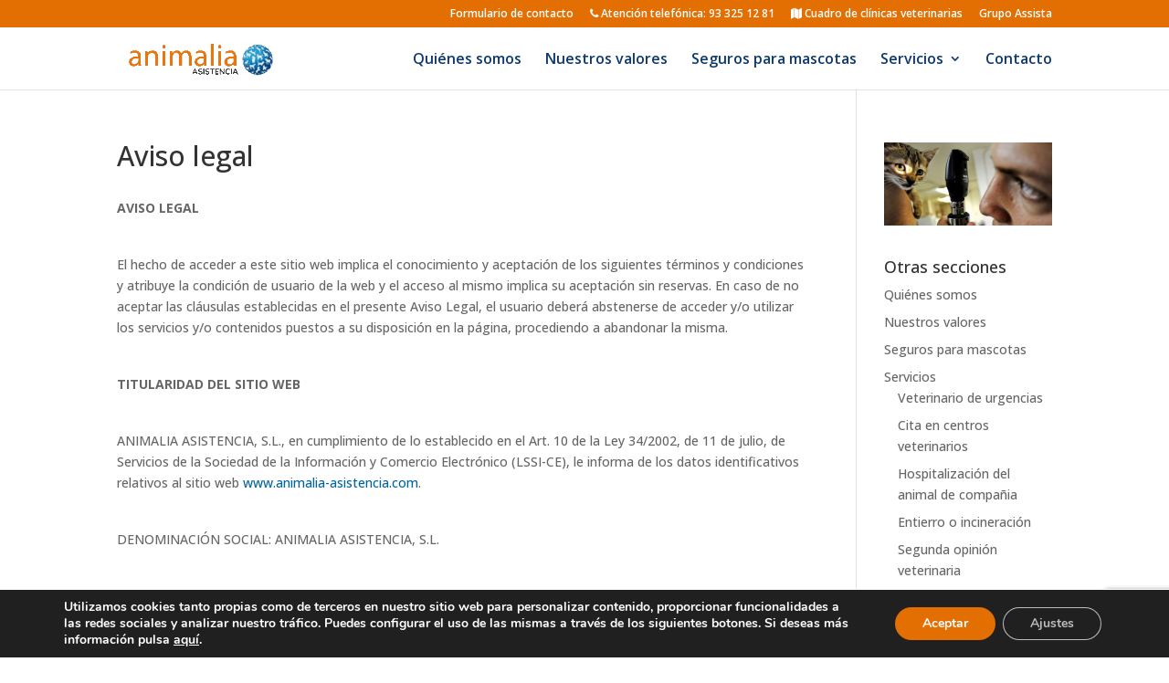

--- FILE ---
content_type: text/html; charset=utf-8
request_url: https://www.google.com/recaptcha/api2/anchor?ar=1&k=6LfpwPErAAAAAHTkZuvbp9IQaPIuWkoqpt7uvs8t&co=aHR0cHM6Ly9hbmltYWxpYS1hc2lzdGVuY2lhLmNvbTo0NDM.&hl=en&v=PoyoqOPhxBO7pBk68S4YbpHZ&size=invisible&anchor-ms=20000&execute-ms=30000&cb=at1glq5eghvp
body_size: 48536
content:
<!DOCTYPE HTML><html dir="ltr" lang="en"><head><meta http-equiv="Content-Type" content="text/html; charset=UTF-8">
<meta http-equiv="X-UA-Compatible" content="IE=edge">
<title>reCAPTCHA</title>
<style type="text/css">
/* cyrillic-ext */
@font-face {
  font-family: 'Roboto';
  font-style: normal;
  font-weight: 400;
  font-stretch: 100%;
  src: url(//fonts.gstatic.com/s/roboto/v48/KFO7CnqEu92Fr1ME7kSn66aGLdTylUAMa3GUBHMdazTgWw.woff2) format('woff2');
  unicode-range: U+0460-052F, U+1C80-1C8A, U+20B4, U+2DE0-2DFF, U+A640-A69F, U+FE2E-FE2F;
}
/* cyrillic */
@font-face {
  font-family: 'Roboto';
  font-style: normal;
  font-weight: 400;
  font-stretch: 100%;
  src: url(//fonts.gstatic.com/s/roboto/v48/KFO7CnqEu92Fr1ME7kSn66aGLdTylUAMa3iUBHMdazTgWw.woff2) format('woff2');
  unicode-range: U+0301, U+0400-045F, U+0490-0491, U+04B0-04B1, U+2116;
}
/* greek-ext */
@font-face {
  font-family: 'Roboto';
  font-style: normal;
  font-weight: 400;
  font-stretch: 100%;
  src: url(//fonts.gstatic.com/s/roboto/v48/KFO7CnqEu92Fr1ME7kSn66aGLdTylUAMa3CUBHMdazTgWw.woff2) format('woff2');
  unicode-range: U+1F00-1FFF;
}
/* greek */
@font-face {
  font-family: 'Roboto';
  font-style: normal;
  font-weight: 400;
  font-stretch: 100%;
  src: url(//fonts.gstatic.com/s/roboto/v48/KFO7CnqEu92Fr1ME7kSn66aGLdTylUAMa3-UBHMdazTgWw.woff2) format('woff2');
  unicode-range: U+0370-0377, U+037A-037F, U+0384-038A, U+038C, U+038E-03A1, U+03A3-03FF;
}
/* math */
@font-face {
  font-family: 'Roboto';
  font-style: normal;
  font-weight: 400;
  font-stretch: 100%;
  src: url(//fonts.gstatic.com/s/roboto/v48/KFO7CnqEu92Fr1ME7kSn66aGLdTylUAMawCUBHMdazTgWw.woff2) format('woff2');
  unicode-range: U+0302-0303, U+0305, U+0307-0308, U+0310, U+0312, U+0315, U+031A, U+0326-0327, U+032C, U+032F-0330, U+0332-0333, U+0338, U+033A, U+0346, U+034D, U+0391-03A1, U+03A3-03A9, U+03B1-03C9, U+03D1, U+03D5-03D6, U+03F0-03F1, U+03F4-03F5, U+2016-2017, U+2034-2038, U+203C, U+2040, U+2043, U+2047, U+2050, U+2057, U+205F, U+2070-2071, U+2074-208E, U+2090-209C, U+20D0-20DC, U+20E1, U+20E5-20EF, U+2100-2112, U+2114-2115, U+2117-2121, U+2123-214F, U+2190, U+2192, U+2194-21AE, U+21B0-21E5, U+21F1-21F2, U+21F4-2211, U+2213-2214, U+2216-22FF, U+2308-230B, U+2310, U+2319, U+231C-2321, U+2336-237A, U+237C, U+2395, U+239B-23B7, U+23D0, U+23DC-23E1, U+2474-2475, U+25AF, U+25B3, U+25B7, U+25BD, U+25C1, U+25CA, U+25CC, U+25FB, U+266D-266F, U+27C0-27FF, U+2900-2AFF, U+2B0E-2B11, U+2B30-2B4C, U+2BFE, U+3030, U+FF5B, U+FF5D, U+1D400-1D7FF, U+1EE00-1EEFF;
}
/* symbols */
@font-face {
  font-family: 'Roboto';
  font-style: normal;
  font-weight: 400;
  font-stretch: 100%;
  src: url(//fonts.gstatic.com/s/roboto/v48/KFO7CnqEu92Fr1ME7kSn66aGLdTylUAMaxKUBHMdazTgWw.woff2) format('woff2');
  unicode-range: U+0001-000C, U+000E-001F, U+007F-009F, U+20DD-20E0, U+20E2-20E4, U+2150-218F, U+2190, U+2192, U+2194-2199, U+21AF, U+21E6-21F0, U+21F3, U+2218-2219, U+2299, U+22C4-22C6, U+2300-243F, U+2440-244A, U+2460-24FF, U+25A0-27BF, U+2800-28FF, U+2921-2922, U+2981, U+29BF, U+29EB, U+2B00-2BFF, U+4DC0-4DFF, U+FFF9-FFFB, U+10140-1018E, U+10190-1019C, U+101A0, U+101D0-101FD, U+102E0-102FB, U+10E60-10E7E, U+1D2C0-1D2D3, U+1D2E0-1D37F, U+1F000-1F0FF, U+1F100-1F1AD, U+1F1E6-1F1FF, U+1F30D-1F30F, U+1F315, U+1F31C, U+1F31E, U+1F320-1F32C, U+1F336, U+1F378, U+1F37D, U+1F382, U+1F393-1F39F, U+1F3A7-1F3A8, U+1F3AC-1F3AF, U+1F3C2, U+1F3C4-1F3C6, U+1F3CA-1F3CE, U+1F3D4-1F3E0, U+1F3ED, U+1F3F1-1F3F3, U+1F3F5-1F3F7, U+1F408, U+1F415, U+1F41F, U+1F426, U+1F43F, U+1F441-1F442, U+1F444, U+1F446-1F449, U+1F44C-1F44E, U+1F453, U+1F46A, U+1F47D, U+1F4A3, U+1F4B0, U+1F4B3, U+1F4B9, U+1F4BB, U+1F4BF, U+1F4C8-1F4CB, U+1F4D6, U+1F4DA, U+1F4DF, U+1F4E3-1F4E6, U+1F4EA-1F4ED, U+1F4F7, U+1F4F9-1F4FB, U+1F4FD-1F4FE, U+1F503, U+1F507-1F50B, U+1F50D, U+1F512-1F513, U+1F53E-1F54A, U+1F54F-1F5FA, U+1F610, U+1F650-1F67F, U+1F687, U+1F68D, U+1F691, U+1F694, U+1F698, U+1F6AD, U+1F6B2, U+1F6B9-1F6BA, U+1F6BC, U+1F6C6-1F6CF, U+1F6D3-1F6D7, U+1F6E0-1F6EA, U+1F6F0-1F6F3, U+1F6F7-1F6FC, U+1F700-1F7FF, U+1F800-1F80B, U+1F810-1F847, U+1F850-1F859, U+1F860-1F887, U+1F890-1F8AD, U+1F8B0-1F8BB, U+1F8C0-1F8C1, U+1F900-1F90B, U+1F93B, U+1F946, U+1F984, U+1F996, U+1F9E9, U+1FA00-1FA6F, U+1FA70-1FA7C, U+1FA80-1FA89, U+1FA8F-1FAC6, U+1FACE-1FADC, U+1FADF-1FAE9, U+1FAF0-1FAF8, U+1FB00-1FBFF;
}
/* vietnamese */
@font-face {
  font-family: 'Roboto';
  font-style: normal;
  font-weight: 400;
  font-stretch: 100%;
  src: url(//fonts.gstatic.com/s/roboto/v48/KFO7CnqEu92Fr1ME7kSn66aGLdTylUAMa3OUBHMdazTgWw.woff2) format('woff2');
  unicode-range: U+0102-0103, U+0110-0111, U+0128-0129, U+0168-0169, U+01A0-01A1, U+01AF-01B0, U+0300-0301, U+0303-0304, U+0308-0309, U+0323, U+0329, U+1EA0-1EF9, U+20AB;
}
/* latin-ext */
@font-face {
  font-family: 'Roboto';
  font-style: normal;
  font-weight: 400;
  font-stretch: 100%;
  src: url(//fonts.gstatic.com/s/roboto/v48/KFO7CnqEu92Fr1ME7kSn66aGLdTylUAMa3KUBHMdazTgWw.woff2) format('woff2');
  unicode-range: U+0100-02BA, U+02BD-02C5, U+02C7-02CC, U+02CE-02D7, U+02DD-02FF, U+0304, U+0308, U+0329, U+1D00-1DBF, U+1E00-1E9F, U+1EF2-1EFF, U+2020, U+20A0-20AB, U+20AD-20C0, U+2113, U+2C60-2C7F, U+A720-A7FF;
}
/* latin */
@font-face {
  font-family: 'Roboto';
  font-style: normal;
  font-weight: 400;
  font-stretch: 100%;
  src: url(//fonts.gstatic.com/s/roboto/v48/KFO7CnqEu92Fr1ME7kSn66aGLdTylUAMa3yUBHMdazQ.woff2) format('woff2');
  unicode-range: U+0000-00FF, U+0131, U+0152-0153, U+02BB-02BC, U+02C6, U+02DA, U+02DC, U+0304, U+0308, U+0329, U+2000-206F, U+20AC, U+2122, U+2191, U+2193, U+2212, U+2215, U+FEFF, U+FFFD;
}
/* cyrillic-ext */
@font-face {
  font-family: 'Roboto';
  font-style: normal;
  font-weight: 500;
  font-stretch: 100%;
  src: url(//fonts.gstatic.com/s/roboto/v48/KFO7CnqEu92Fr1ME7kSn66aGLdTylUAMa3GUBHMdazTgWw.woff2) format('woff2');
  unicode-range: U+0460-052F, U+1C80-1C8A, U+20B4, U+2DE0-2DFF, U+A640-A69F, U+FE2E-FE2F;
}
/* cyrillic */
@font-face {
  font-family: 'Roboto';
  font-style: normal;
  font-weight: 500;
  font-stretch: 100%;
  src: url(//fonts.gstatic.com/s/roboto/v48/KFO7CnqEu92Fr1ME7kSn66aGLdTylUAMa3iUBHMdazTgWw.woff2) format('woff2');
  unicode-range: U+0301, U+0400-045F, U+0490-0491, U+04B0-04B1, U+2116;
}
/* greek-ext */
@font-face {
  font-family: 'Roboto';
  font-style: normal;
  font-weight: 500;
  font-stretch: 100%;
  src: url(//fonts.gstatic.com/s/roboto/v48/KFO7CnqEu92Fr1ME7kSn66aGLdTylUAMa3CUBHMdazTgWw.woff2) format('woff2');
  unicode-range: U+1F00-1FFF;
}
/* greek */
@font-face {
  font-family: 'Roboto';
  font-style: normal;
  font-weight: 500;
  font-stretch: 100%;
  src: url(//fonts.gstatic.com/s/roboto/v48/KFO7CnqEu92Fr1ME7kSn66aGLdTylUAMa3-UBHMdazTgWw.woff2) format('woff2');
  unicode-range: U+0370-0377, U+037A-037F, U+0384-038A, U+038C, U+038E-03A1, U+03A3-03FF;
}
/* math */
@font-face {
  font-family: 'Roboto';
  font-style: normal;
  font-weight: 500;
  font-stretch: 100%;
  src: url(//fonts.gstatic.com/s/roboto/v48/KFO7CnqEu92Fr1ME7kSn66aGLdTylUAMawCUBHMdazTgWw.woff2) format('woff2');
  unicode-range: U+0302-0303, U+0305, U+0307-0308, U+0310, U+0312, U+0315, U+031A, U+0326-0327, U+032C, U+032F-0330, U+0332-0333, U+0338, U+033A, U+0346, U+034D, U+0391-03A1, U+03A3-03A9, U+03B1-03C9, U+03D1, U+03D5-03D6, U+03F0-03F1, U+03F4-03F5, U+2016-2017, U+2034-2038, U+203C, U+2040, U+2043, U+2047, U+2050, U+2057, U+205F, U+2070-2071, U+2074-208E, U+2090-209C, U+20D0-20DC, U+20E1, U+20E5-20EF, U+2100-2112, U+2114-2115, U+2117-2121, U+2123-214F, U+2190, U+2192, U+2194-21AE, U+21B0-21E5, U+21F1-21F2, U+21F4-2211, U+2213-2214, U+2216-22FF, U+2308-230B, U+2310, U+2319, U+231C-2321, U+2336-237A, U+237C, U+2395, U+239B-23B7, U+23D0, U+23DC-23E1, U+2474-2475, U+25AF, U+25B3, U+25B7, U+25BD, U+25C1, U+25CA, U+25CC, U+25FB, U+266D-266F, U+27C0-27FF, U+2900-2AFF, U+2B0E-2B11, U+2B30-2B4C, U+2BFE, U+3030, U+FF5B, U+FF5D, U+1D400-1D7FF, U+1EE00-1EEFF;
}
/* symbols */
@font-face {
  font-family: 'Roboto';
  font-style: normal;
  font-weight: 500;
  font-stretch: 100%;
  src: url(//fonts.gstatic.com/s/roboto/v48/KFO7CnqEu92Fr1ME7kSn66aGLdTylUAMaxKUBHMdazTgWw.woff2) format('woff2');
  unicode-range: U+0001-000C, U+000E-001F, U+007F-009F, U+20DD-20E0, U+20E2-20E4, U+2150-218F, U+2190, U+2192, U+2194-2199, U+21AF, U+21E6-21F0, U+21F3, U+2218-2219, U+2299, U+22C4-22C6, U+2300-243F, U+2440-244A, U+2460-24FF, U+25A0-27BF, U+2800-28FF, U+2921-2922, U+2981, U+29BF, U+29EB, U+2B00-2BFF, U+4DC0-4DFF, U+FFF9-FFFB, U+10140-1018E, U+10190-1019C, U+101A0, U+101D0-101FD, U+102E0-102FB, U+10E60-10E7E, U+1D2C0-1D2D3, U+1D2E0-1D37F, U+1F000-1F0FF, U+1F100-1F1AD, U+1F1E6-1F1FF, U+1F30D-1F30F, U+1F315, U+1F31C, U+1F31E, U+1F320-1F32C, U+1F336, U+1F378, U+1F37D, U+1F382, U+1F393-1F39F, U+1F3A7-1F3A8, U+1F3AC-1F3AF, U+1F3C2, U+1F3C4-1F3C6, U+1F3CA-1F3CE, U+1F3D4-1F3E0, U+1F3ED, U+1F3F1-1F3F3, U+1F3F5-1F3F7, U+1F408, U+1F415, U+1F41F, U+1F426, U+1F43F, U+1F441-1F442, U+1F444, U+1F446-1F449, U+1F44C-1F44E, U+1F453, U+1F46A, U+1F47D, U+1F4A3, U+1F4B0, U+1F4B3, U+1F4B9, U+1F4BB, U+1F4BF, U+1F4C8-1F4CB, U+1F4D6, U+1F4DA, U+1F4DF, U+1F4E3-1F4E6, U+1F4EA-1F4ED, U+1F4F7, U+1F4F9-1F4FB, U+1F4FD-1F4FE, U+1F503, U+1F507-1F50B, U+1F50D, U+1F512-1F513, U+1F53E-1F54A, U+1F54F-1F5FA, U+1F610, U+1F650-1F67F, U+1F687, U+1F68D, U+1F691, U+1F694, U+1F698, U+1F6AD, U+1F6B2, U+1F6B9-1F6BA, U+1F6BC, U+1F6C6-1F6CF, U+1F6D3-1F6D7, U+1F6E0-1F6EA, U+1F6F0-1F6F3, U+1F6F7-1F6FC, U+1F700-1F7FF, U+1F800-1F80B, U+1F810-1F847, U+1F850-1F859, U+1F860-1F887, U+1F890-1F8AD, U+1F8B0-1F8BB, U+1F8C0-1F8C1, U+1F900-1F90B, U+1F93B, U+1F946, U+1F984, U+1F996, U+1F9E9, U+1FA00-1FA6F, U+1FA70-1FA7C, U+1FA80-1FA89, U+1FA8F-1FAC6, U+1FACE-1FADC, U+1FADF-1FAE9, U+1FAF0-1FAF8, U+1FB00-1FBFF;
}
/* vietnamese */
@font-face {
  font-family: 'Roboto';
  font-style: normal;
  font-weight: 500;
  font-stretch: 100%;
  src: url(//fonts.gstatic.com/s/roboto/v48/KFO7CnqEu92Fr1ME7kSn66aGLdTylUAMa3OUBHMdazTgWw.woff2) format('woff2');
  unicode-range: U+0102-0103, U+0110-0111, U+0128-0129, U+0168-0169, U+01A0-01A1, U+01AF-01B0, U+0300-0301, U+0303-0304, U+0308-0309, U+0323, U+0329, U+1EA0-1EF9, U+20AB;
}
/* latin-ext */
@font-face {
  font-family: 'Roboto';
  font-style: normal;
  font-weight: 500;
  font-stretch: 100%;
  src: url(//fonts.gstatic.com/s/roboto/v48/KFO7CnqEu92Fr1ME7kSn66aGLdTylUAMa3KUBHMdazTgWw.woff2) format('woff2');
  unicode-range: U+0100-02BA, U+02BD-02C5, U+02C7-02CC, U+02CE-02D7, U+02DD-02FF, U+0304, U+0308, U+0329, U+1D00-1DBF, U+1E00-1E9F, U+1EF2-1EFF, U+2020, U+20A0-20AB, U+20AD-20C0, U+2113, U+2C60-2C7F, U+A720-A7FF;
}
/* latin */
@font-face {
  font-family: 'Roboto';
  font-style: normal;
  font-weight: 500;
  font-stretch: 100%;
  src: url(//fonts.gstatic.com/s/roboto/v48/KFO7CnqEu92Fr1ME7kSn66aGLdTylUAMa3yUBHMdazQ.woff2) format('woff2');
  unicode-range: U+0000-00FF, U+0131, U+0152-0153, U+02BB-02BC, U+02C6, U+02DA, U+02DC, U+0304, U+0308, U+0329, U+2000-206F, U+20AC, U+2122, U+2191, U+2193, U+2212, U+2215, U+FEFF, U+FFFD;
}
/* cyrillic-ext */
@font-face {
  font-family: 'Roboto';
  font-style: normal;
  font-weight: 900;
  font-stretch: 100%;
  src: url(//fonts.gstatic.com/s/roboto/v48/KFO7CnqEu92Fr1ME7kSn66aGLdTylUAMa3GUBHMdazTgWw.woff2) format('woff2');
  unicode-range: U+0460-052F, U+1C80-1C8A, U+20B4, U+2DE0-2DFF, U+A640-A69F, U+FE2E-FE2F;
}
/* cyrillic */
@font-face {
  font-family: 'Roboto';
  font-style: normal;
  font-weight: 900;
  font-stretch: 100%;
  src: url(//fonts.gstatic.com/s/roboto/v48/KFO7CnqEu92Fr1ME7kSn66aGLdTylUAMa3iUBHMdazTgWw.woff2) format('woff2');
  unicode-range: U+0301, U+0400-045F, U+0490-0491, U+04B0-04B1, U+2116;
}
/* greek-ext */
@font-face {
  font-family: 'Roboto';
  font-style: normal;
  font-weight: 900;
  font-stretch: 100%;
  src: url(//fonts.gstatic.com/s/roboto/v48/KFO7CnqEu92Fr1ME7kSn66aGLdTylUAMa3CUBHMdazTgWw.woff2) format('woff2');
  unicode-range: U+1F00-1FFF;
}
/* greek */
@font-face {
  font-family: 'Roboto';
  font-style: normal;
  font-weight: 900;
  font-stretch: 100%;
  src: url(//fonts.gstatic.com/s/roboto/v48/KFO7CnqEu92Fr1ME7kSn66aGLdTylUAMa3-UBHMdazTgWw.woff2) format('woff2');
  unicode-range: U+0370-0377, U+037A-037F, U+0384-038A, U+038C, U+038E-03A1, U+03A3-03FF;
}
/* math */
@font-face {
  font-family: 'Roboto';
  font-style: normal;
  font-weight: 900;
  font-stretch: 100%;
  src: url(//fonts.gstatic.com/s/roboto/v48/KFO7CnqEu92Fr1ME7kSn66aGLdTylUAMawCUBHMdazTgWw.woff2) format('woff2');
  unicode-range: U+0302-0303, U+0305, U+0307-0308, U+0310, U+0312, U+0315, U+031A, U+0326-0327, U+032C, U+032F-0330, U+0332-0333, U+0338, U+033A, U+0346, U+034D, U+0391-03A1, U+03A3-03A9, U+03B1-03C9, U+03D1, U+03D5-03D6, U+03F0-03F1, U+03F4-03F5, U+2016-2017, U+2034-2038, U+203C, U+2040, U+2043, U+2047, U+2050, U+2057, U+205F, U+2070-2071, U+2074-208E, U+2090-209C, U+20D0-20DC, U+20E1, U+20E5-20EF, U+2100-2112, U+2114-2115, U+2117-2121, U+2123-214F, U+2190, U+2192, U+2194-21AE, U+21B0-21E5, U+21F1-21F2, U+21F4-2211, U+2213-2214, U+2216-22FF, U+2308-230B, U+2310, U+2319, U+231C-2321, U+2336-237A, U+237C, U+2395, U+239B-23B7, U+23D0, U+23DC-23E1, U+2474-2475, U+25AF, U+25B3, U+25B7, U+25BD, U+25C1, U+25CA, U+25CC, U+25FB, U+266D-266F, U+27C0-27FF, U+2900-2AFF, U+2B0E-2B11, U+2B30-2B4C, U+2BFE, U+3030, U+FF5B, U+FF5D, U+1D400-1D7FF, U+1EE00-1EEFF;
}
/* symbols */
@font-face {
  font-family: 'Roboto';
  font-style: normal;
  font-weight: 900;
  font-stretch: 100%;
  src: url(//fonts.gstatic.com/s/roboto/v48/KFO7CnqEu92Fr1ME7kSn66aGLdTylUAMaxKUBHMdazTgWw.woff2) format('woff2');
  unicode-range: U+0001-000C, U+000E-001F, U+007F-009F, U+20DD-20E0, U+20E2-20E4, U+2150-218F, U+2190, U+2192, U+2194-2199, U+21AF, U+21E6-21F0, U+21F3, U+2218-2219, U+2299, U+22C4-22C6, U+2300-243F, U+2440-244A, U+2460-24FF, U+25A0-27BF, U+2800-28FF, U+2921-2922, U+2981, U+29BF, U+29EB, U+2B00-2BFF, U+4DC0-4DFF, U+FFF9-FFFB, U+10140-1018E, U+10190-1019C, U+101A0, U+101D0-101FD, U+102E0-102FB, U+10E60-10E7E, U+1D2C0-1D2D3, U+1D2E0-1D37F, U+1F000-1F0FF, U+1F100-1F1AD, U+1F1E6-1F1FF, U+1F30D-1F30F, U+1F315, U+1F31C, U+1F31E, U+1F320-1F32C, U+1F336, U+1F378, U+1F37D, U+1F382, U+1F393-1F39F, U+1F3A7-1F3A8, U+1F3AC-1F3AF, U+1F3C2, U+1F3C4-1F3C6, U+1F3CA-1F3CE, U+1F3D4-1F3E0, U+1F3ED, U+1F3F1-1F3F3, U+1F3F5-1F3F7, U+1F408, U+1F415, U+1F41F, U+1F426, U+1F43F, U+1F441-1F442, U+1F444, U+1F446-1F449, U+1F44C-1F44E, U+1F453, U+1F46A, U+1F47D, U+1F4A3, U+1F4B0, U+1F4B3, U+1F4B9, U+1F4BB, U+1F4BF, U+1F4C8-1F4CB, U+1F4D6, U+1F4DA, U+1F4DF, U+1F4E3-1F4E6, U+1F4EA-1F4ED, U+1F4F7, U+1F4F9-1F4FB, U+1F4FD-1F4FE, U+1F503, U+1F507-1F50B, U+1F50D, U+1F512-1F513, U+1F53E-1F54A, U+1F54F-1F5FA, U+1F610, U+1F650-1F67F, U+1F687, U+1F68D, U+1F691, U+1F694, U+1F698, U+1F6AD, U+1F6B2, U+1F6B9-1F6BA, U+1F6BC, U+1F6C6-1F6CF, U+1F6D3-1F6D7, U+1F6E0-1F6EA, U+1F6F0-1F6F3, U+1F6F7-1F6FC, U+1F700-1F7FF, U+1F800-1F80B, U+1F810-1F847, U+1F850-1F859, U+1F860-1F887, U+1F890-1F8AD, U+1F8B0-1F8BB, U+1F8C0-1F8C1, U+1F900-1F90B, U+1F93B, U+1F946, U+1F984, U+1F996, U+1F9E9, U+1FA00-1FA6F, U+1FA70-1FA7C, U+1FA80-1FA89, U+1FA8F-1FAC6, U+1FACE-1FADC, U+1FADF-1FAE9, U+1FAF0-1FAF8, U+1FB00-1FBFF;
}
/* vietnamese */
@font-face {
  font-family: 'Roboto';
  font-style: normal;
  font-weight: 900;
  font-stretch: 100%;
  src: url(//fonts.gstatic.com/s/roboto/v48/KFO7CnqEu92Fr1ME7kSn66aGLdTylUAMa3OUBHMdazTgWw.woff2) format('woff2');
  unicode-range: U+0102-0103, U+0110-0111, U+0128-0129, U+0168-0169, U+01A0-01A1, U+01AF-01B0, U+0300-0301, U+0303-0304, U+0308-0309, U+0323, U+0329, U+1EA0-1EF9, U+20AB;
}
/* latin-ext */
@font-face {
  font-family: 'Roboto';
  font-style: normal;
  font-weight: 900;
  font-stretch: 100%;
  src: url(//fonts.gstatic.com/s/roboto/v48/KFO7CnqEu92Fr1ME7kSn66aGLdTylUAMa3KUBHMdazTgWw.woff2) format('woff2');
  unicode-range: U+0100-02BA, U+02BD-02C5, U+02C7-02CC, U+02CE-02D7, U+02DD-02FF, U+0304, U+0308, U+0329, U+1D00-1DBF, U+1E00-1E9F, U+1EF2-1EFF, U+2020, U+20A0-20AB, U+20AD-20C0, U+2113, U+2C60-2C7F, U+A720-A7FF;
}
/* latin */
@font-face {
  font-family: 'Roboto';
  font-style: normal;
  font-weight: 900;
  font-stretch: 100%;
  src: url(//fonts.gstatic.com/s/roboto/v48/KFO7CnqEu92Fr1ME7kSn66aGLdTylUAMa3yUBHMdazQ.woff2) format('woff2');
  unicode-range: U+0000-00FF, U+0131, U+0152-0153, U+02BB-02BC, U+02C6, U+02DA, U+02DC, U+0304, U+0308, U+0329, U+2000-206F, U+20AC, U+2122, U+2191, U+2193, U+2212, U+2215, U+FEFF, U+FFFD;
}

</style>
<link rel="stylesheet" type="text/css" href="https://www.gstatic.com/recaptcha/releases/PoyoqOPhxBO7pBk68S4YbpHZ/styles__ltr.css">
<script nonce="jCZ_JPLNoXFnsikYg8r0cA" type="text/javascript">window['__recaptcha_api'] = 'https://www.google.com/recaptcha/api2/';</script>
<script type="text/javascript" src="https://www.gstatic.com/recaptcha/releases/PoyoqOPhxBO7pBk68S4YbpHZ/recaptcha__en.js" nonce="jCZ_JPLNoXFnsikYg8r0cA">
      
    </script></head>
<body><div id="rc-anchor-alert" class="rc-anchor-alert"></div>
<input type="hidden" id="recaptcha-token" value="[base64]">
<script type="text/javascript" nonce="jCZ_JPLNoXFnsikYg8r0cA">
      recaptcha.anchor.Main.init("[\x22ainput\x22,[\x22bgdata\x22,\x22\x22,\[base64]/[base64]/MjU1Ong/[base64]/[base64]/[base64]/[base64]/[base64]/[base64]/[base64]/[base64]/[base64]/[base64]/[base64]/[base64]/[base64]/[base64]/[base64]\\u003d\x22,\[base64]\\u003d\x22,\[base64]/DiMOHwr/DsyLDo8K/woVNEBXDuw9xwoF+CMOmw6sgwo95PX3DtsOFAsOJwqBTbREPw5bCpsOxMRDCksOyw7/DnVjDnMKAGHEqwqNWw4kkbMOUwqJ+SkHCjStUw6kPYcO6ZXrCmC3CtDnCt3JaDMKMJsKTf8ORNMOEZcOkw50TKVBcJTLClcOweDrDtMKOw4fDsCjCucO6w690RB3DomHCu09wwr40ZMKEeMO0wqFqbFwBQsO/woNgLMKQTwPDjxjDjgUoByEgasK3wqdgd8K/wpFXwrtXw7vCtl1LwoBPVhfDj8OxfsOsEh7DsSBhGEbDl23CmMOsXsO9LzY7W2vDtcOuwp3DsS/CkxIvwqrCggvCjMKdw5bDtcOGGMOQw7zDtsKqcxwqMcKQw6bDp019w7XDvE3DlsKFNFDDlmlTWV0cw5vCu2TCjsKnwpDDr1pvwoEXw4VpwqcPcl/DgALDgcKMw4/[base64]/ChA/[base64]/CoB5LAMKCwonCpsO3w5l3wq/DuTjDv1E4JSgjdkHDrsKOw49DWlo/w4nDgMKzw4TCjE7Cq8OaekkRwrjDhlEoS8KXwrvCo8OKQ8OOMcO1wrDDj3lnMVzDpyHDicOywpbDmWvCosO5KBbCnsORw7gccl/CqEPCti7Duy7ChAENw7TDnHgLV2YtfsKHfiwBdQ3CuMK3amUmTsOxJsK+woAGwrhTbsKlT1kPwoTCnsKFChbDkMK6C8K3w44CwrIEIxVvwr7CgiPDojdBw55mw4IlAMOKwp9vRg/[base64]/[base64]/[base64]/Ch8Ohw5tVfsOiPMOmw60rDmfDmcKocFrCmBxGwpQhw4Z8OkLCnl12wpMkej3CnADCu8OvwoA2w58sKcKRBMKzUcOFV8Ozw6fDg8Oaw7HClEkyw58oCFxldhA4WMOJHMK0AcK/BcO3YlldwqAewrHDt8KDAcK+bcKXwpJEH8Oowrgjw5/DiMOkwpV8w5w5wofDqDA5Qg3DicOteMKywqLDiMKRNcKaTsOFNRrDlsKYw7DCqDlFwozDj8KRCMOYwpMaA8Osw43ClAdGeXVJwrQhb0fDmHNMw73Ci8K+wrwUwp/DrsOiwrzCmsK8S0LCpGfCpAHDr8Ogw5gZZsKEdMKOwoVHYDbCqmjDlHwXwpBAFz7DhMKvw7XDqgwDPC1Pwogbwrlewql6OBPDnnfDtUVLwqRhw4EDwpdgw7LDlG/ChsKOwpnDlsKDTRYBw7/DnCbDtcKuwqHCnzTCu1cGTHwKw5PDvQrCtSZLMcOUU8Ktw69wFsOxw5HCvMKRYMOAanojNCYsEMKGc8K5wrF5HW/CmMOYwoAUKQwFw6gsfBLCrEzDklcZw4XDncKSOCzCkD0nVsKyJMKOw6TDvDMVw7lMw6vCkxNADsOew5LDnMOmwo3DisOmwpNFPcOswoMXwpjClDhWCB4CMMORw4rDiMOYwqjDgcOJH2tdZU9+VcKFwoVgwrVNwqbCp8KIw7rCkRcrw5RJwq7Cl8O3wo/CtMOCIh8Mw5U2KwItwrfDshhlwpZgwoDDmMKTwrlIM24wQ8OIw5RTwqY4SGpVVsKew5IoZlsQYxHCn07Dhxkqw6HCuUjDucOFPGcuTMKSwr3DvQvDowpgJznDjsKowr1OwrtaF8KTw7fDvcKZwqTDicOswpLCgcO+K8KEwpvCin/CscKIwrxUZcKpP2NNwqLCiMOow6nCryrDu0ldw5DDkVdAw5hHw5nCnMO6FzbCv8OYwph+wpvCnmclBwvCsEvDn8Oww4bCi8K9S8KtwqVMQsOKw6PCqcOySQXDiw7CgGQLw4jDlirCkcO8Dz9/emTCi8OTG8K0QgrDgR3CtsOiw4A7woPDvVDDmmBFwrLDuWvDrh7DuMOhaMKwwrXDmlU2J3zDinYvJsOpfcOXRUhyGHTDvEk/fWnCix8Kw6ZqwoHCi8O6asO/wrDCvsOFwrLCklpzfMKoQkHCkSwFw5/Ci8K2eEUVRcKsw6U1w6IOVw3DpsK3DMK7SU/DvETDgMK6woRCN1N6YEtVwoMCwrV3wpHDs8K4w6/ClxfCkwJQVsKqw4MnJDbCj8Opwq5mezIBwpBVfMK/UinCtBkqwoDCrRTCvFQiXnMJQB/[base64]/CpsKEccOYPk0yw6HDqcKQw6kfb8O/[base64]/[base64]/Cj8OxwolVw5/CmMK9MXfDsQgFIsO3w7hFwrsqwqliw5HDpMKYbXDDicKnwq/CkmzCjMKlZ8O3wrNvw6HDrXvCsMK1McKVWHdMEMKewoLDuXNXZ8KaZMOJwqtUFsOsODgwNsOWDsOtw5bDuhNZKVksw5bDmsKhRUzCqsKsw5PDvhrCsVTDlQvCqhYywonCqcK+w4rDqSU2BXJ3wrh3ecKlwpQnwp/[base64]/w6UKc8Kiw7R9cMK/wqTDmz3DgsKGEXbDo8K/QsOtbMOAw7LDuMKTMDHDpcOgw4LChMOda8Oiwo7DrcObw7UtwpMgKDExw619YgEbdyfDvl/Dg8OLHMKcesO9w5QON8OKOMKPw5giwqDCj8Kew5XDoQLDpcOMSMKoJhNpZhHDk8OhMsOnw6HDn8KfwphWw4/CpCAUKhHCqzAlGHhKNgoHwq8ETsOgwodYUyDChiXCiMOIwrkDwpRUFMKxDF7DqwoMcMKRfh0Ew6XCqcOSYsKPWGdqw7pzEC7CmsOMYSDDoDpQwpDCrcKPw7Z7w4LDvcKYXsObRkLDpWjCk8OWw67CimQew5zDjMOkwqHDtxsMwoB/[base64]/DhTA3A1oZw7oEwqrDvMK7w5YQEsOtw5PDiwFrw53CjGXDrWbDo8K1wooHwo4LW3lOwrZhMMKBwrwPPCbChCTDu2E8w4UcwoJPRGLDgTLDmsKuwp9gFsO6wr/CjMOndy0Yw4ZhTTg8w5NJH8KNw6R+wrFkwq92WsKtAsKVwpNHexVSC1/[base64]/wprDlD7CjsOkNREgwq0oRRXCpyQEwrhGeMKHw5NiVMOwdyfDikFCw7l5w4jDp0QrwohyNcKadk/CtFTCgFZQe25ewr0ywobCl2snwpxPw6B2BRbCq8OWQsOOwpHCk34VZQdnChnDuMOww6nDicKZw5ltY8OkM1J7wo7CiCU6w4LDo8KLEjXDncKOwq5DO2fCtkVew5gkwovCvW0xTMOHTWNzw6ggFsKBwrMswpNFH8OwLsOww4hXMwvDrmfCncOWL8KOB8OWEsKqw5/CicKOwrwtw5vDlWJVw6nDkD/Dq3NRw4EvLcKJIhLCmMOGwrDDvsOracKhZsKeG2low6p6woZUD8Opw63Dr3DDvgQDNcK2AsKtwrLCjsKCwq/CisONwrXCuMKjZMOqJV0gD8OucUvDkcOUwqoIdwBPCk/DuMOrw5/Chmoew4VDw7BRRUHCsMKww4nDmcK3w7xZacKow7XDoG3Dl8OwHx4+w4fDoEoqCcKvw4kSw746d8KuTTxnfWBMw55GwqXCrAEIw57CssKuD3zDn8Krw5rDpMOswoLClMKdwrBBwqh1w5LDoE1/wqrDvFIHwqDCicKgwqxBw7HCoh0FwpbDkWLChsKkw5cPw6xCRcKoBTFLwrTDvT/CmEvDsETDonjCn8KkNnFUwodZw43CoTXDjsO2w4kuwrJ0PMOPwrjDk8K+wovCmiQmwqfDmsO+NCYzwoHDtAR/bw5fw5zCl0A3FG3CihzCsDbDnMOhwqfDk3LDpHzDjMOHFVdTwqDDuMKQwpbDhcOhNsOCwqknR3rDkjMWw5vDp1kKCMKJQcKhSF3CqMO/JMKiXcKMwoZxw53Cv1/[base64]/CssOJwqTDs8KcworChT/CgB/CvsKFwpHDocKUw5lZwrJMLsKMwoExwo0JTsKHwr8KbsKpw4RGc8KVwqtlwrtpw6LCjSLDmgjCunfClcOQN8K8w6VnwqnDr8OYDcOdGBAjDcKrcSZwVcOKKcKNbsOQLMODwoHDi1bDnsKuw7jCpy7Cogt3d3nCqg0Lw6tIwrYhwo/CrR7DszvDksK8PcONwqxqwo7DscKXw53DjCBmVcKpI8KPw4vCvsOiJ0d7L2bCrHECwrHDinx6w5LCjGbCkQ5Zw7ILK3/DiMOHwpIqwqDDpU1YQcK2BMKzQ8KIdT1FTcKWcMOew69oVAfDt0rCvsKpa1NPHjtowpNAAsKaw7A+w6LCj0Maw5/Cjy3Cv8O3wpTCvl7DsBPDp0R3wrjDqG8fSMOJflrCjAbCrMKCw6YxSD5Ww6pMLsOLL8OOJWQBaBHCvE/DmcKfAsOsc8OnAS/Cl8KtXsOcYmXCmzfCtcKsBcOqw6bDhjcCaDERwpDCjMK8wozDt8KVw4DCtcKTPD1ww67CuXXDp8K/w6k0aX/DvsOPaBU4wpPDtMK/wps8wrvCtm4yw70rw7RseW3Doj4uw4rChsOZF8Ksw69oGgUzNwPDv8OACU/DscKsBlJXw6fCpVB2wpbDn8OiZ8KIw5TDsMOND2ECJMK0wqQbBsOaSAAMEcO5w5XCiMOqw4DCq8KdE8KSwqwmBcKnwqjClQ7DoMOjYGrDnl4ewr1lwrLCvMO4woIlaE3DjsOyDzx+AHxLw5jDqlZqw6PCgcKseMOnH1ZZw480GcKSwrPCtsOtwrfCu8ONG0I/KB1ZA1dcwrzDqnd8YsOcwrIowqtPOMKFOsK/GsKpwqPDuMKCGsKowp/[base64]/Dki9rw4rCgcOBHcO4McKHwpUgZCBhwrPDosKowoM9NxHCkcKWwpPCg1U6w4DDrcK5dHbDs8O/IzXCrcOxFiTCqFs/[base64]/w4wKw6bDrsKnWFPCqsK6w7HDscO+wqjCo8KOYWRGw40+dijDu8K2wp3Du8O0wozCocKrwo/[base64]/[base64]/CtVZ0wqzDsnp8VMKRwqPDr8KGwp92w4dLwoXDrcKZwpDDgsOOLcKxw6/[base64]/DrcOwfhV7woU+HznCvHBlUcO6EcK1w5HCnD3Do8Kpw7fCpcOtI8OtRCTChTdKw5vDuWXDhsOyw7oOw5rDm8K6JwTDtDYvwrHDoTxIYxHDi8K/[base64]/ClEbCsB9EHBbCqHwQEjjCgGnCrRdeEm3Cu8O+w5zDmwzCgEEPGsOQw7ERJ8O5wo8Dw7PCnsOENi1RworCr0HDhTrDq2rCjScTVsOfGMKQwrA4w6zDkxBQwojCs8KTw77CngTCoytgJEnCqMOww4ZbJU9iHcOaw5/DpTrDkzlbZyLDvcK3w5zCkMONRsO6w5HCvREpw5BqcFAtA17Ck8OxLMK0wr1/w7LCglTDun7DrRtNVcOab08OUFphecKVBcOWw7DCnnjCn8Kqw40cwoDChyDCiMKIQsOOGsKQDXJGe3kFw6IXY3LCt8Ovd1Y2w5TDgVdtZcKqVGHDhhzDqkIxDsOqJQrDssOLwpnCpFs6wqHDoyZZE8OOKF0MGnbCpsKvwqRkWi7DmMKtwo3DhsKHw7ghw5bDvMO1w6/CjnXDhsK/wq3DnijCjsOow7bDtcOWNH/Dg8KKDsO8w5c6acKgIsO6T8KGFXVWwrg5asKsCSrDvTXDmGXCrMK1bznCugPCs8OEworCml7CocOMwp8oG0g/woAuw40IwoDCu8KfRcKnDcKxL1fCmcKKVMO+ZwNKwq3DkMKewqTCpMK3w7PDncKPw5tKw5zCjsOlcsKxEcOaw7hjwosZwoMlKEHDqMOKdcOAwogSwrIowr1gDm9cwo1hw61KVMOYLgYdwr7Dl8O8wq/Dj8K3T1/DkyPCtXzDhFHCo8OTGsOBMxXDncOHBMKcw5VFPiHCh37CvR7CoSpMw7PCq3MxwqvDtMKxwq5YwoQpL0TDjMKiwrw/WFBfcMOiwpvDlcKaOsOpH8KqwrgUNMONw5HDlMKvCxAsw4PCvn10fQlOwr/CnsORCsOudhXCkXBDwoVQGh3CoMObw78ZJjZpOcK1wpw5XMOWNMKgwp14woVQZT/ComJYwoPCi8K8P3oDw504wq8oZ8K+w6fCpHDDicODJcOnwoTCtCkuLx/[base64]/[base64]/CliZCQUbDjsKECWNcwqTDosKLwpNiw6XDiMOgwrnCikZieUk1wokVwrbCgzEmw6luw7cVwqvDvMOOB8ObV8OnwpbDqcKewoTCuCFAw4zCksKOUgYJbcKOITrDoRXCuiXCiMKUQ8Kww5zCnMKiUlPCgcK5w5wLGsK/w53DuWHCssKTFXjCj2bCiA3DmnXDkMOdw6pswrXCkhbChQQ5wpYew7BuB8K/ZcO4w5x6wotwwpHCtQ7DqDQxwrjDsSPCkg/DojVZw4PDucKWw5ZxbS/Dhw3CvMKZw5YSw5XDn8Kvw5PCqUbCj8KXwprDgsOxwq8lCD/DsizDqQAeTknDokAvwok8w4vCp2LCvGzCiMKaw5PCihkswpHCn8KwwqwxX8Oow6lPKEXDo0EmWMKlw7AUwqLCq8O7wqTDgcK2JibDoMKmwqLCrUrCuMKhNsK1w7fClMKCw4PCthEdCMK1YGp/w51mwqxewqAVw5hlw7fDsW4PK8O4woBWwoNXdnARwqvCuzDDr8Kxw63CsQDDrMKuw77DucOsFC8QE2JxGBssC8Ofw5nDusKyw6lGL1YgRcKPw5wKNVHDrHlDeFrDmH5SPEYxw5/CvMK3NChQw4pnw5phwprDnl7DlcOPPlbDoMK5w5NPwoZCwrsJwqXCvEhHb8OGbMOdwqFGw71mJ8KAFAISD0PCigbDqMOewpfDn11qwo3Chl/DoMOHO0vCrsKgMsKjw5IBIVrCqWI/GkjDr8KLZsOTwo4hwrRRIxlww7rClcKmKcKuwqxhwo3CkMKaU8ONWD4fwposdsKrwpPCvgvCscOmK8KVSVjDnCRoCMOFwrU4w5HDocOUE3hKBnhlwp4lwq0WCcOuw5ozwo3Cl1h/w5nDjUhKwp7CqDd2ccOzw6bDucKlw5rDugN/[base64]/CoSIPwqXDoDzDvsKZw4pKwrLDvcOew4Rmw4IKwqt5w4IbDsKEIcO2O3fDv8KUL3IIfMK/w6YDw7TCj0/CrxhQw4vCu8O5w7xJMsK8NVXDqcOyOcOwcALCjVDDk8K7UQxtJWjDn8KCGBLCssO7w7nDrATCg0bDvsK3wpYzCCMtVcOcS0oFw4AAwqIwTMKaw5RcCVXDncOew4rDqMKcY8OdwolkdinColnCtcKZTMOVw5zDk8K/wrzCvsO4woTCv3NJwpsCemnCnhdLQkPDuxbCl8O/[base64]/DrsKkHMOKQsO/cjx0wrJ6NsKLXElTwr4yw7YkwrfDp8OawqIEVi3DnMOSw6LDuwt6AXNNMsKNY2XCo8KawplmIcK7IGVKHMOZfsKdwosRPHxqRcOzQn7DnDzCncKiw63CusOmdsOBwpIIw6XDmMOPBQfCk8KnccOAZBtDXMO4CWjCnQsfw6jDuy3Dn3nCkAHDuSfDrmQ7wo/DhEXDv8OXOhERBcORwrYaw6Jnw6PDtRo3w5drMMKHdT7CrMKcE8ObRUvChRrDiTIqMhkMAMOCG8KAw7RDw4YNCcO6w4XDkn1QZWXDpcKnw5JCAMOCRHjDsMO7w4XCpsKywokawqh1Q1F/JGHDggzCkGjDrWfCqMKqOcOYXMO4DmrDt8ONTT/Dn3djYmDDv8KabcOPwrsULH0KScOpQ8OtwqgoesKdw7HDhmI2HUXCkBpOwrQwwpbCiXDDhnBIw7RDwq/Cu2fCucKKZ8KFwpDCiAVowpPDk1UkTcK7cEwSwqlMw4Yqw7Vbwr1DbMOpLMOdDsKVe8KoDsO2w5PDmnXDukjDkcKPwqrDt8KqVnTDgQMmwpfDhsO2wojCjsKJPGVpwox2wrHDvQwPKsOtw7/[base64]/[base64]/wo9Kw75cLRYAwqhWw4hlQ0DDqsKmMMKGUcKoOMKUQMOzSErDgXsTw7xMVwnCpsO/AmAWAMKCai7CqcOpa8OVw6rDv8KeQRHDpcO6HDPCqcKxw63DhsOKw7IrTcK0wrgyGi/DnTDCshjCucKWW8KMA8KaT1J1w7jDjVJMw5DCo3UKBcOfw4AqWWMAw5rCj8OiPcKkdAowXyjDucKyw7o8w7DDmlHDkEPChD3DkVpcwprDr8Odw7EkDMOsw4HCo8OHw5Q6U8OtwoDDvsK8E8O8W8OHwqB3JAFuwq/Dp37DlcOibcOXw6wdwoxqQ8O+XsOHw7UNwpkmWirDixxpw7vCiw0Qw7YsPjHCp8Kjw6TCkmbCghRBYcOmXgLCpcOfwrzCt8OewqHChVMCE8KQwpsPWhvCk8OSwrYqNjANw67CicOENsOAw4d+bjXCpMKMw7k7w69vSMKpw7XDmsO0wp/[base64]/DtcKoPAo9U8KoM2rCtcKewqw3wonCgcOtFsKYwp7Cn8OlwpwNYMKnw4kkSx3DliQHeMOjw4bDosOlw7A0U2bDhxTDr8OfeXrCkyppVMKrf2/DgcOhDMOUG8Kuw7VlL8O0woLClsOIwoXDhBBtFgrDsSUfw59tw7o7GcKYwoTCqMKow5c1w4TCoiE6w4rCnMK+wq/DtHETwrdewp1LQcKlw4jCnxDConXCvsOrbsK5w4PDtcKnIMOvwo/ChMOSw5sew65McmbDosKCHAQhwo7CjcOrwoTDqcKwwqlkwq7DucO6wr4Uw4PCnMOuwqPCm8OPawoZayDDh8KgN8KcdDTCtz9oE3PCqVhjw7/CtD7DkcOHwpI9wr0QeVxGYsKrw4gPJFtSw7fDuDE6w4vDiMOXaB58wo4lw4/DlsKGBcOEw4XDvnoGw57DnsOiB07CgsKpw7PCojQdPE11w5toN8KSSwLCuyjDtsO9IcKKHMK+wr3DixLCuMO7asKNwrHDhMKZO8OOwpZtw6nDhC5wcsKjwolOPTTCk3zDlcOGwojDnsOgw5BHwpvChlJ8AMKZw6dTw7o+w60twrHDvMK8CcKow4bDssOnWjkuVT/CoGtjUsORwrAPVns4WkfDr0HDu8KQw75zHsKfw7YwQcOlw5rDvcKoVcKwwoVHwotqwpTCjE/CkA7DrMO6PcKcUMKrworCpEhQcm8+worCjMOuYcOdwrYxHsO+eCjCl8Kww5zDlhnCusKmw6jCosOMEMOQVQJSfcKtFi0TwqMWw5zDmzhswosMw4MCTgPDkcK/[base64]/CnR/CmwnDvMOdQWrDvwfDgsOMwpXCnsKmHsK6XMK9IMOkB8Ouw6DChsOQwpfCuhAlCBQsVSpmZMKBKMOkw7rDssKqwqVBwrfCr0k5IsKYUC1JAMOWUFBRw5kzwqt+OcKTe8OuIsKyXMO+M8KTw7oIfkDDk8Ovw4AgecKLwoprw5LDjnTCusOVw6/[base64]/w7vDisOWYsKNwpLDtsONQcKgwp/DgcKgQcOMw6hEK8KGwqzClsOCfcOUK8OlJizCtHM2w5gtw6XCg8KiRMKGw4vDtgtmwqLCtsOqwrBVbmjCnMO2fMOrwrHCmGzDrAIRwp1xwrkQw6E8LQvCpCYvwrbCl8KnVsKwIHfCpcKOwq0Sw5jDgTIYwoFwFlXCnE3Csyk+wpIfwrwiw4lZaF7CocK/w7QPEBN5VWkyf0Z7Z8KXWFknwoBhw6nCjcKuwoNMOTB5w78CfwJ1wr7CuMOKP1bCp29WLMKkYVB+XsOvw7TDj8Ozwr0mC8KeVnkFG8KYWsOkwoUgesOUUH/CgcKzwr3DgcOoMsKqUS7DocO1w7/CvR3CpcOew51Uw6w1wqvDnMK5w4YRCBEPb8K4w40pw4XDlQoFwpQBEMOLw68lw782FsOzCsKGw7rDmMKwVsKgwpYUw5TDvcKrHy0pMsOqHRLDicKrw5lmw4FUwpwjwrDDusOaJcKIw4XCisKcwrI6dn/DgcKfw5TCsMKSBQ1Fw6DDtcKPFF7Cv8OhwoXDo8O/[base64]/wrBGKkFDwrV3E8O9w5R7wogtAlLCgcKSwqzDg8O9wrNBbQLDnE8GOcOyGcOvw5k7w6nCtcOHNsO3w7HDh0DDognCpEDCl3LDjsKpGlvDiBVnJ2HCmcOzwqvDi8K1wrvChsO1wq/[base64]/DosOzw47DoQYSIsKww40YUWAVahUUw5zCnX3CpWQSEFvDjFzCmcK3wpHDmsOJw77ComZow5rDlV/[base64]/Do1QjwqEzJMK6w5DCj8OtwqxIw6FpwpvDpMO6JcOAw4lsax/CvcKvLsOFw4s3w5AUw7vDq8OrwodKwpvDqcKFw4FXw6LDj8KKwr3CpcKQw7RbEX7DlcOlCsOiw6XCnFd0w6jDp1Nmw6wvwoIdaMKWw4kGw75Swq/CiThvwqPCtcO7VlbCvBQkMRoWw5JQMMKEfwUaw6Vgw6vDrMKnA8OMWcOZSQPDnMOwSTDCvMO0CnI7BcOQwo3DvjjDo3M/fcKtWkXCj8K8cmcPfcOYw4bCo8OXMUthw57DlQDDusKqwprClMOJw7oUwoDCgzUKw5lSwoBvw6M8QinCrMOFw7k+wqV/AkAVwq4/N8OHw6nCiS9DZsOgV8KML8Kdw5zDlcOQPcKfccKIw6rCh37Dul/CmWLCqcKiw7vCgcKDEGPDoUNme8OtwqvCoEsGZ0N9dmFNYMO+wpF7BTY+KW5Iw542w60twrROEMKvw6sED8OGwpd7wp3DgsOxOUYPITbDvyRaw6XCjsOVO1pVwoxOAsO6w5rCi3vDuxYQw7kqSsO/F8KJOifDuCXDj8Otwr/DisKVTCcLcktzw64xw6A8w6PDhMOeJEDCuMKlw7ZbLzBZw6Adw47CiMODwqUQXcOxw4XDkRDCgXNgGMOTw5NBP8KiMX7DhMKiw7NRwoHClMOASTzDmcKSwp4uw4txw43Clgl3fsKRSWhwSl/[base64]/[base64]/EMKxNMKncibDhsObeyNkw7vCpcONdgNEHQzDq8Oxw5o7Cj4Zw4sMwo7DqsKibsOaw7VkwpbDgl3DmMO0wqzDicOTcsO/csOFwprDrMO+QMKXQMKIwozCnw7DhFrDsFd/FnTDvMOlwpjCjQfCnsORwp0DwrrCvGQ7w7fDhCE+eMK/XXzDikTDlDrDjzjCl8O6w6ghW8KLfMOoD8KJNsOEwoPCl8Kjw5Nfw7Raw457dULDhnXChMKKY8Odw6cBw7vDoA/DoMOGBTI8O8OIM8KeDkTClcOsBBEAMsO2wr5RDUrDnkxSwocUKcK/[base64]/RRV6w5DCncOZw7QCUsKWawcYw7wLR0bDqcOWw6RzXsOqdBxNw5fCum8mXHJhQsO5wqrDqX1uwro1OcKRFsO+w5fDoWnCiwjCuMOYScONbB/CucKpwonCnxQXwqppwrYHLMKWw4JgVxfCpRQPbyZqZMKCwr/CtwlRT0YzwrXCt8KoccO2woXDhGPDqxvCscOOwoJddBdnwrA+EMOwbMOvw5TCt0kUJcKywpxpX8ONwofDmzzDoVnChFwjU8O+w5I6wopBwqN/[base64]/NsKAw47Dv0Fmw7TCsTjDpArDq8OUwpw3LHLCncKPQR9ewqs/woQQw73CiMKLTQx7wrbCpsOtw7sdSk/DscO2w43CvmJGw6PDtMKdOTJufcOUNsOuw7bDni/Cl8Ojwp7CrsOtC8OyQ8KLFcOKw4PDtW7DpG94worCrUdBJDN0wpwOQkUcwofCi2PDtsKkMsOxdMOrfcORw7fCnMKgYsOSwpfCh8OTe8Ozw7DCg8KgARjCkiPDr2nClBJwciMiwqTDlXLCksO5w6jCnsORwo5cacOQwp83D2piwo15w7x+wrHDgVY6wonCjzEtD8O/w5TChsKDdlzCpsOXAsOiAMKNGBAobGDCsMKUbcKbwohzwrzCjkcswogyw4/Cs8KPTH9mbDJAwpPDqh7CtU3DrlTDiMOSHcOmw4nDrijCjcKYQiPCjkRzw4k/X8KTwrPDnMOkDsOZwrnDuMKAAGbCo2TCmgnCtlfDnx8yw7QbQMOiaMK4w4sGWcKfwrfCq8KOw5EOKXzDsMObXGYdM8OLR8K4VDnCpUfClMOdw6wLanDCkik9woNBTMKwRlltwqjCn8OOKcKrwpjCsiheTcKCXHA8T8KKASXChMKDNH/[base64]/XCA0FFJBJ8Kiw4/[base64]/wqFYwoXDocOowrDDkcOOAlNKRm/[base64]/F2hwbcKDwr10GcKuYzHClm4Gw41HwoXDicOZw5fDnFfDt8KbY8Oiwp/ChsOqYG/DqsOjwo7DkwXDrWNCw7jClQkFw5kVQy3DncOAw4bDp0nCknDCqsKRwoZaw7oVw7MDwoIAwp/Chj01EsOrf8Ouw6TCmTZxw7lmwrYKKMOAwp7Ctm/CkcKzJMOtI8K1wprDlWfDvS1dw5bCtMOaw5kLwrdywqrCn8KXdBDCnUBSG0zCvzjCgALCmzRSPD7Dr8KGAj5TwqbCvnvDisO/BMKzEkYxU8OEQsKIw7fDpG7CrcK8CcOuw7HChcKMw5BaBhzCs8Otw5Few4HDocO7F8KcIsKQwqDDvcOKwr8ONMOgZ8KTcMO+woIfwoJ0fhsmUynCmsO+OWPDvMKvw5lNw4LCmcO0FibCu1E3wrzDsCU/PFcHEcKlfsKodWxEw4DDlXtRwqnCsS9FBcKdRiPDtcOJw5UMwoZTwpELw63Ck8K4wqLDuWTDgVR/w5syUMOZb1HDosOvG8OzCy7DrB0aw7/CszrCicOhw4rCvlhdOjjCvMOuw6JPd8KvwqdKwobCthLDkhcrw64Ew70KwoLDiQRFw6ogG8KPYwFqSA/DrMOheC3CvcOnwphDwrJ0w5TCu8O9wqUFLMOTwrwKQyjCgsKrw4o3w54oecOuw4xscsKLwrfCuk/DtCjCtcOxwoVyaVcRwrtzR8KYMnkYwpEMMsKmwonCpD5iM8KCXcKZeMKkNMOEGwbDq3DDo8KGa8KlNWFmwoR8JRDDjsKkwqgoDMK/N8Ktw7DDmxvCr1XDqCx6JMKiNMK2wpnDpFLCmQRTKCDDpA9mw5FJwrM8w7HCpnPCh8OFCQ/Dh8OxwqBJGcKdwoTDkUTCgMK8woIlw4t+WcKMA8OMDMKuVcOpHsOlaHHCiknDk8Odw6LDtn7CpDcjw6UpHnTDlsKFw53Dl8OvamzDoBHDncKrw6jDmEhoW8Kqwr50w4HDuQDDgMKLwqk4wpodVW3Djj0jcT3DqMOZa8OwBcKrwq/DlGgwXsOIwph0w5fCvWwiTcO6wrQewovDtsKUw452wqEwLAp0w6QkBAzCq8KCwqwTw7bDokAnwq1CcCRQewzCoFx4wobDkMK4U8KsH8OOQwLCuMKbw6nDvcKfw6wGwqRVOWbCkD3Dlg9Rwo/DkjUAAzfDq11sDC40w6vCjsKCw6Nfwo3CqcOgFsOOR8K1CsKVHWxnwoXCmxXCtBTDpibCsUXCu8KXJMONel9kGVFgHcO2w65pw6FKXcKHwq3DlkoNHyQUw5PDkRkTWB7CpzIVwqLCjQUuC8K7ZcKdwo/DmUBlwqcxwp/CpsKnw5/[base64]/[base64]/O19NTBVGDR8qwrdawrbDsS07w4hRw7E4wrFdw50zw7MSwpkYw6XDtwTCvxFXw5zDqENXNT8aQHwQwphtOU4zTE/CoMOVw6PDlW7DvT/[base64]/DksK0w6zDscKrw5bDog8eKWVnAsK1TTLDoGrCvmIPQHABVcOQw7nCjMK6OcKew7wsK8K5KcKgwqIDwqkTfsKtw58Uw4TCjGYpeVcYwrvCv1DCvcKkN1TCvsKqw64JwpnDtBjDuTliw783DsOIwqEHwoBhCzXCkMKzwq8EwrnDvHrCi3pvAGnDqcO8CVotwoR5wqx6dx/[base64]/[base64]/CjzLDhsOsdyAcXsKyRj0zwpVMYTLDmlEXA2PCvsOIwoxdYErCmH7CnWTDtS4cw4lbw57DmsKMw5rCjcKhw6XDtHTCgcKjIEDCjMOYGMKTwpMPBMKMW8OSw4ojw6w4cijDhBfDqlIna8K+JWjCngrDhlQAeSZRw6Mfw6pUwoEdw5/DiGXDrsK/w48hXsOUGmzCiC8JwoHDqsKeQjhwTcOeRMOfRmHCrcKTFS13w7UpOcKeTcO0BFAlHcO8w4rCiHcpwrM9wrjDlSTCpxXCjGMQPn7CjcO0wpPCkcKOZk/[base64]/CuMOqVj/[base64]/JsOfwosTWwTDhsKZJcKRaS3ChsOiwo/CljPCssKzw6MUwrI8wrh3w6LDpQgaIMK4dxl8GMOjw5RqQgE/wo3DmDTDlhcSw5nDvBLCrknCtEwGw48VwqTCoGwOCznDlkDCnsK0wqw/w71qPcK/[base64]/wrXCgUwfWsKAaG/[base64]/DocKYMMOLwpfCiMObw618w7Y3Kx1LDBjDncK4V1nDhsOBwqLCsGDCvTHCisKtP8KvwpRdwrbCtUooNCgrw5rClSXDvsK1w7PCqGIhwo07w5oZdcO8w5nCr8O5EcKtw45bw61/[base64]/DoRbCtsK0wq3CqcK8wqVXOMKoFcKHwqbDs8KQw5Fcw4HDgDTCksK7wr0GEidBHgoNw5nCjcOdNsOIdMKsZinCiznDtcKRw6YOwoQlBMOyVyU/w6fCjMKLZ3pYaQ/CoMK5MmfDuGBBacO+N8KPXSY7w5TDpcKcwp/DnBs6A8OGw5XCiMK+w6Esw6o3w5FPwqHCkMOVdMOkZ8Ofw6cYwp5vLsK/MXBww7vCthUyw5XChxUlwojDpFHClFc9w7zCgMO/woVxGx3Dp8OuwotfLsOVdcKGw5EpFcKUNG4JcH3Du8K5X8ODAsObHiF+YcOYHsKbSEpJOCnDosK3w5FOY8KaSwxPSnVqw6/CqcOLelbDhDXDlxTDgCnCnsKDwpYcAcO8wrPCsjrCsMOBSwzDlnEcWCUQQMKkccOhaSLDgHB6w4gMFzPDrsK/w43CqMOpIRk3w5LDsEt/RinCvsKYwr/[base64]/w698wqLCpsKfworDmg0VwpRQwrUuPUh0wqnDksOwBsOaX8KqUsKpenIBwoF4w5XCglLDkzvCqFoTPsOdwo5rCMOnw65pw73Dmk/DqEs/[base64]/DljViw6PCjlYZw6PDnMOyw6jDmGbDu8OQw4Vtw4fDnErDv8Oicw0Iw7PDtRvDrcKAasKLZ8OLNz/CtUhnV8KUdMK0ARDCpsKcw6ppAl7Ds0UrTMKew67Dm8KSIsOeJcOEEcKPw6zCvWHDhBzDscKAWsKlwoBWwr7DmQ5KWGLDhznCh35fBVVOwo7DqkTCp8O+KzHDg8KVYMOAD8K7VX3CmMKUw6fDnMKANhHCiE/[base64]/CowvDqF0lw5pjc1Yow6g2wp0Zw71wHMKWRWLDr8OfS1LDl1fCkFnDtsKEZ3sAw6nDg8KTTwDDgMOfYMKxwqVMeMOkw6IxTmR9QAQJwo/[base64]/Cr8KQHMKcw6PDvgrCnhPDk8OeThsmwrTCq8OIYiVIw4ovwpd6CMKbwq0VK8KDw4DCsDPCuSVgFMKEwr/DsBJNw5rCsH9Yw41Xw4sTw6Y7ClvDkQPCumnDm8OOOsKpEcK4w6LClsKKwrg4wqfDrsK9HcKIwpkCw59ec2gNJhhnwobDnMKOXzTDr8Kdf8KWJcK6Wn/DqMOnwrHDuU4VKBDCkcOJAsOLwp13UxLDsER5w4HDsgjCqGHDtMO/Y8OoVnnDtTzCnRPDp8ONw6bDtcOKw5HDpiRqwpTDgMK5fcOCw6VbAMOmUMKvwr4vPsK3wo9cVcK6wq3CuxMCGxjCjMOUMwZTw7wKw77DmMKyYMKywoIdwrHCs8OeMWoiFsKYHMOuwrTCuUDCrsKJw6vCssORGsO3w5/Dv8OoEHTCu8KmFcKQwpFYOE43JsO+wo9hI8Otw5DCojbDocONTyzDjC/Dk8KWHMOhw5rCucKtwpYuwo89wrAaw5A5w4bDtUtIwqzDn8O1Szhhw4ocw55tw7MTwpAYAcO4w6XCnX9jRcKqPMOGwpLCkMK3AVDCq2vCnsOsIMKtQAbCksOrwpjDkcO0Y2DCqFgYwqpsw5XCnFgPwqEQTh/[base64]/Ds2DCvUnCusKXDlHCtcKjPCEtworCu23CtcKrwqzDrjPDiAA8wrRCaMOaclsdwo4zGw7DmsKvwqVBw7EuOA3DrFZBwo4Fw4XDoWPDgMO1w4F9OkPDjBbCn8O/[base64]/CkU02CBVDJsOzC8Kgwqtgw4JvWMKxJHfCiRnDocOCR1zDhDVnAcK2wovCrXPCpMK6w65lClnCgsKxwp/DoFpzw5jDmV/DmMK5w7PCtz/Dqk/[base64]/GsKOw6JBw4wiJsKowqU8woLDgx5DeSVqwoRnwofDuMK+wqvChW10w7Vow4XDoVDDo8OqwpoSZsOJER7CpkgObl/[base64]/DvcKsIi7Ck8KGO8KBFcKowqLCvFbChsKww4XDtSjCnsOfw5vDmMOew7dQw5szOcO1cAXDnMKrwpLCrT/CuMOtw6nCpgUlPsO7w7nDogjCrE3Cp8KzDhbDvBDClsKHUGzDhVESXsOFwpLDpwVsQVLCnsOXw6EeZgorwpTChEDCkG9xFkNRw4fCqQYAY3hlEwTCs1R/[base64]/S0oKAsOjw5hJS8KiBcOzwqoAFMOPw4DDuMKmwqITYnEiZGEhwpLDhxcEB8KeSlPDicKadljDlnLCkcOuw7oqw4/DgcO8wokjUMKZwqMlwqHCo3nCuMKAwps1aMOhZxHDqMKUWSB9wqlTTFDDiMKbw4bDo8OcwrQxb8KoOzw4w6YTw6pHw7LDj38VY8Kjw5rDgMOqwrvCucK/[base64]/Cr1rDqBpjPhLCo2ZvNsKsw4DDnMOLwp/DuMOvH8ONTzLCg8KEw54dw7g9N8OibMOrZMKJwoB5ISFKccKAecOiwonChnFuDHDDtsOfGDV0RMKVZMKGPRV9ZcKdwqRowrROCHXDlXAHwoXDqwdLfTZfw5jDq8Kkwp8gW1XDgsOYwo48dxtcwrgRwo8gDcKpRRTCqcOJwo/CnS0hKMOsw7A9woIdJ8KiA8O7w61gODQ\\u003d\x22],null,[\x22conf\x22,null,\x226LfpwPErAAAAAHTkZuvbp9IQaPIuWkoqpt7uvs8t\x22,0,null,null,null,1,[21,125,63,73,95,87,41,43,42,83,102,105,109,121],[1017145,362],0,null,null,null,null,0,null,0,null,700,1,null,0,\[base64]/76lBhnEnQkZnOKMAhnM8xEZ\x22,0,0,null,null,1,null,0,0,null,null,null,0],\x22https://animalia-asistencia.com:443\x22,null,[3,1,1],null,null,null,1,3600,[\x22https://www.google.com/intl/en/policies/privacy/\x22,\x22https://www.google.com/intl/en/policies/terms/\x22],\x22NnHpwr9plCGSSdvPnD+gYudRoZrbdw3aMRqyrzp803I\\u003d\x22,1,0,null,1,1769409760546,0,0,[147,243],null,[141,77,253,60],\x22RC-mXcFNzpMElXn4A\x22,null,null,null,null,null,\x220dAFcWeA6tQjKNpeNBDEWCOfaijOP1lGp3UcxvvuJGurx2hjzgmTtKo93GFmInHDxM6pW077_ruCn240IskVLVnSmAu-m9k6LQOA\x22,1769492560318]");
    </script></body></html>